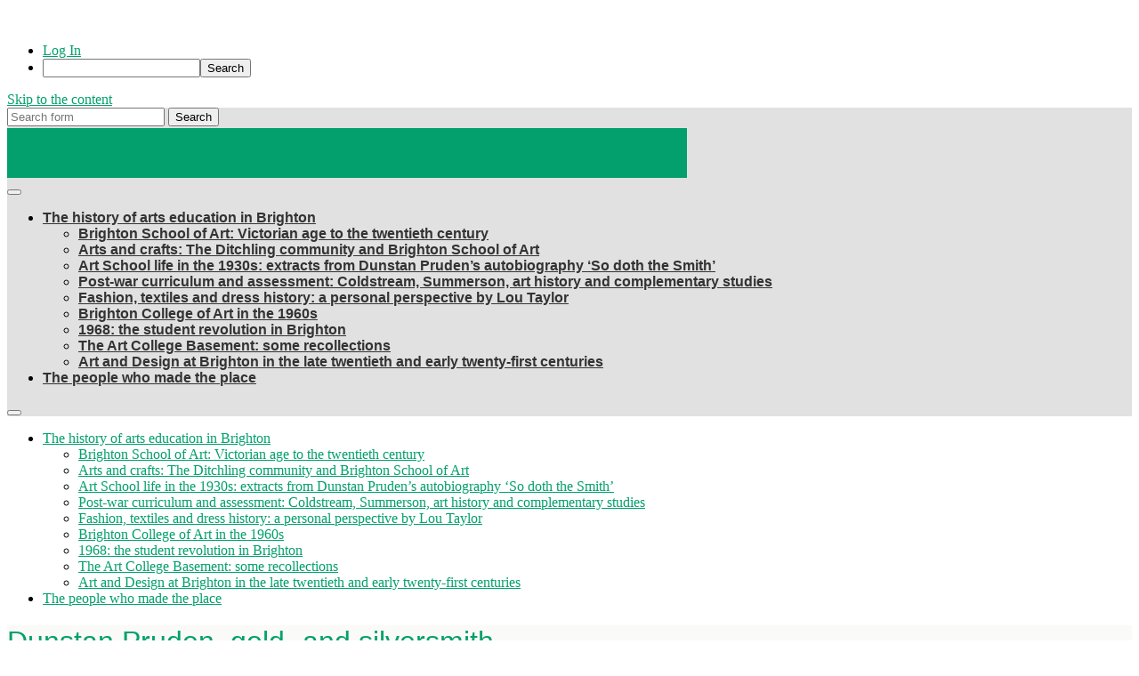

--- FILE ---
content_type: text/html; charset=UTF-8
request_url: https://blogs.brighton.ac.uk/artsbrighton/the-history-of-arts-education-in-brighton/dunstan-pruden-gold-and-silversmith/
body_size: 15746
content:
<!DOCTYPE html>

<html lang="en-GB">

	<head>
		
		<meta charset="UTF-8">
		<meta name="viewport" content="width=device-width, initial-scale=1.0, maximum-scale=1.0, user-scalable=no" >
						 
		<title>Dunstan Pruden, gold- and silversmith | The history of arts education in Brighton</title>
<meta name='robots' content='max-image-preview:large' />
<link rel="alternate" type="application/rss+xml" title="The history of arts education in Brighton &raquo; Feed" href="https://blogs.brighton.ac.uk/artsbrighton/feed/" />
<link rel="alternate" type="application/rss+xml" title="The history of arts education in Brighton &raquo; Comments Feed" href="https://blogs.brighton.ac.uk/artsbrighton/comments/feed/" />
<link rel="alternate" title="oEmbed (JSON)" type="application/json+oembed" href="https://blogs.brighton.ac.uk/artsbrighton/wp-json/oembed/1.0/embed?url=https%3A%2F%2Fblogs.brighton.ac.uk%2Fartsbrighton%2Fthe-history-of-arts-education-in-brighton%2Fdunstan-pruden-gold-and-silversmith%2F" />
<link rel="alternate" title="oEmbed (XML)" type="text/xml+oembed" href="https://blogs.brighton.ac.uk/artsbrighton/wp-json/oembed/1.0/embed?url=https%3A%2F%2Fblogs.brighton.ac.uk%2Fartsbrighton%2Fthe-history-of-arts-education-in-brighton%2Fdunstan-pruden-gold-and-silversmith%2F&#038;format=xml" />
<style id='wp-img-auto-sizes-contain-inline-css' type='text/css'>
img:is([sizes=auto i],[sizes^="auto," i]){contain-intrinsic-size:3000px 1500px}
/*# sourceURL=wp-img-auto-sizes-contain-inline-css */
</style>
<link rel='stylesheet' id='dashicons-css' href='https://blogs.brighton.ac.uk/artsbrighton/wp-includes/css/dashicons.min.css?ver=6.9' type='text/css' media='all' />
<link rel='stylesheet' id='admin-bar-css' href='https://blogs.brighton.ac.uk/artsbrighton/wp-includes/css/admin-bar.min.css?ver=6.9' type='text/css' media='all' />
<style id='admin-bar-inline-css' type='text/css'>

		@media screen { html { margin-top: 32px !important; } }
		@media screen and ( max-width: 782px ) { html { margin-top: 46px !important; } }
	
@media print { #wpadminbar { display:none; } }
/*# sourceURL=admin-bar-inline-css */
</style>
<style id='wp-emoji-styles-inline-css' type='text/css'>

	img.wp-smiley, img.emoji {
		display: inline !important;
		border: none !important;
		box-shadow: none !important;
		height: 1em !important;
		width: 1em !important;
		margin: 0 0.07em !important;
		vertical-align: -0.1em !important;
		background: none !important;
		padding: 0 !important;
	}
/*# sourceURL=wp-emoji-styles-inline-css */
</style>
<style id='wp-block-library-inline-css' type='text/css'>
:root{--wp-block-synced-color:#7a00df;--wp-block-synced-color--rgb:122,0,223;--wp-bound-block-color:var(--wp-block-synced-color);--wp-editor-canvas-background:#ddd;--wp-admin-theme-color:#007cba;--wp-admin-theme-color--rgb:0,124,186;--wp-admin-theme-color-darker-10:#006ba1;--wp-admin-theme-color-darker-10--rgb:0,107,160.5;--wp-admin-theme-color-darker-20:#005a87;--wp-admin-theme-color-darker-20--rgb:0,90,135;--wp-admin-border-width-focus:2px}@media (min-resolution:192dpi){:root{--wp-admin-border-width-focus:1.5px}}.wp-element-button{cursor:pointer}:root .has-very-light-gray-background-color{background-color:#eee}:root .has-very-dark-gray-background-color{background-color:#313131}:root .has-very-light-gray-color{color:#eee}:root .has-very-dark-gray-color{color:#313131}:root .has-vivid-green-cyan-to-vivid-cyan-blue-gradient-background{background:linear-gradient(135deg,#00d084,#0693e3)}:root .has-purple-crush-gradient-background{background:linear-gradient(135deg,#34e2e4,#4721fb 50%,#ab1dfe)}:root .has-hazy-dawn-gradient-background{background:linear-gradient(135deg,#faaca8,#dad0ec)}:root .has-subdued-olive-gradient-background{background:linear-gradient(135deg,#fafae1,#67a671)}:root .has-atomic-cream-gradient-background{background:linear-gradient(135deg,#fdd79a,#004a59)}:root .has-nightshade-gradient-background{background:linear-gradient(135deg,#330968,#31cdcf)}:root .has-midnight-gradient-background{background:linear-gradient(135deg,#020381,#2874fc)}:root{--wp--preset--font-size--normal:16px;--wp--preset--font-size--huge:42px}.has-regular-font-size{font-size:1em}.has-larger-font-size{font-size:2.625em}.has-normal-font-size{font-size:var(--wp--preset--font-size--normal)}.has-huge-font-size{font-size:var(--wp--preset--font-size--huge)}.has-text-align-center{text-align:center}.has-text-align-left{text-align:left}.has-text-align-right{text-align:right}.has-fit-text{white-space:nowrap!important}#end-resizable-editor-section{display:none}.aligncenter{clear:both}.items-justified-left{justify-content:flex-start}.items-justified-center{justify-content:center}.items-justified-right{justify-content:flex-end}.items-justified-space-between{justify-content:space-between}.screen-reader-text{border:0;clip-path:inset(50%);height:1px;margin:-1px;overflow:hidden;padding:0;position:absolute;width:1px;word-wrap:normal!important}.screen-reader-text:focus{background-color:#ddd;clip-path:none;color:#444;display:block;font-size:1em;height:auto;left:5px;line-height:normal;padding:15px 23px 14px;text-decoration:none;top:5px;width:auto;z-index:100000}html :where(.has-border-color){border-style:solid}html :where([style*=border-top-color]){border-top-style:solid}html :where([style*=border-right-color]){border-right-style:solid}html :where([style*=border-bottom-color]){border-bottom-style:solid}html :where([style*=border-left-color]){border-left-style:solid}html :where([style*=border-width]){border-style:solid}html :where([style*=border-top-width]){border-top-style:solid}html :where([style*=border-right-width]){border-right-style:solid}html :where([style*=border-bottom-width]){border-bottom-style:solid}html :where([style*=border-left-width]){border-left-style:solid}html :where(img[class*=wp-image-]){height:auto;max-width:100%}:where(figure){margin:0 0 1em}html :where(.is-position-sticky){--wp-admin--admin-bar--position-offset:var(--wp-admin--admin-bar--height,0px)}@media screen and (max-width:600px){html :where(.is-position-sticky){--wp-admin--admin-bar--position-offset:0px}}

/*# sourceURL=wp-block-library-inline-css */
</style><style id='global-styles-inline-css' type='text/css'>
:root{--wp--preset--aspect-ratio--square: 1;--wp--preset--aspect-ratio--4-3: 4/3;--wp--preset--aspect-ratio--3-4: 3/4;--wp--preset--aspect-ratio--3-2: 3/2;--wp--preset--aspect-ratio--2-3: 2/3;--wp--preset--aspect-ratio--16-9: 16/9;--wp--preset--aspect-ratio--9-16: 9/16;--wp--preset--color--black: #222;--wp--preset--color--cyan-bluish-gray: #abb8c3;--wp--preset--color--white: #fff;--wp--preset--color--pale-pink: #f78da7;--wp--preset--color--vivid-red: #cf2e2e;--wp--preset--color--luminous-vivid-orange: #ff6900;--wp--preset--color--luminous-vivid-amber: #fcb900;--wp--preset--color--light-green-cyan: #7bdcb5;--wp--preset--color--vivid-green-cyan: #00d084;--wp--preset--color--pale-cyan-blue: #8ed1fc;--wp--preset--color--vivid-cyan-blue: #0693e3;--wp--preset--color--vivid-purple: #9b51e0;--wp--preset--color--accent: #13C4A5;--wp--preset--color--dark-gray: #444;--wp--preset--color--medium-gray: #666;--wp--preset--color--light-gray: #888;--wp--preset--gradient--vivid-cyan-blue-to-vivid-purple: linear-gradient(135deg,rgb(6,147,227) 0%,rgb(155,81,224) 100%);--wp--preset--gradient--light-green-cyan-to-vivid-green-cyan: linear-gradient(135deg,rgb(122,220,180) 0%,rgb(0,208,130) 100%);--wp--preset--gradient--luminous-vivid-amber-to-luminous-vivid-orange: linear-gradient(135deg,rgb(252,185,0) 0%,rgb(255,105,0) 100%);--wp--preset--gradient--luminous-vivid-orange-to-vivid-red: linear-gradient(135deg,rgb(255,105,0) 0%,rgb(207,46,46) 100%);--wp--preset--gradient--very-light-gray-to-cyan-bluish-gray: linear-gradient(135deg,rgb(238,238,238) 0%,rgb(169,184,195) 100%);--wp--preset--gradient--cool-to-warm-spectrum: linear-gradient(135deg,rgb(74,234,220) 0%,rgb(151,120,209) 20%,rgb(207,42,186) 40%,rgb(238,44,130) 60%,rgb(251,105,98) 80%,rgb(254,248,76) 100%);--wp--preset--gradient--blush-light-purple: linear-gradient(135deg,rgb(255,206,236) 0%,rgb(152,150,240) 100%);--wp--preset--gradient--blush-bordeaux: linear-gradient(135deg,rgb(254,205,165) 0%,rgb(254,45,45) 50%,rgb(107,0,62) 100%);--wp--preset--gradient--luminous-dusk: linear-gradient(135deg,rgb(255,203,112) 0%,rgb(199,81,192) 50%,rgb(65,88,208) 100%);--wp--preset--gradient--pale-ocean: linear-gradient(135deg,rgb(255,245,203) 0%,rgb(182,227,212) 50%,rgb(51,167,181) 100%);--wp--preset--gradient--electric-grass: linear-gradient(135deg,rgb(202,248,128) 0%,rgb(113,206,126) 100%);--wp--preset--gradient--midnight: linear-gradient(135deg,rgb(2,3,129) 0%,rgb(40,116,252) 100%);--wp--preset--font-size--small: 16px;--wp--preset--font-size--medium: 20px;--wp--preset--font-size--large: 24px;--wp--preset--font-size--x-large: 42px;--wp--preset--font-size--regular: 18px;--wp--preset--font-size--larger: 32px;--wp--preset--spacing--20: 0.44rem;--wp--preset--spacing--30: 0.67rem;--wp--preset--spacing--40: 1rem;--wp--preset--spacing--50: 1.5rem;--wp--preset--spacing--60: 2.25rem;--wp--preset--spacing--70: 3.38rem;--wp--preset--spacing--80: 5.06rem;--wp--preset--shadow--natural: 6px 6px 9px rgba(0, 0, 0, 0.2);--wp--preset--shadow--deep: 12px 12px 50px rgba(0, 0, 0, 0.4);--wp--preset--shadow--sharp: 6px 6px 0px rgba(0, 0, 0, 0.2);--wp--preset--shadow--outlined: 6px 6px 0px -3px rgb(255, 255, 255), 6px 6px rgb(0, 0, 0);--wp--preset--shadow--crisp: 6px 6px 0px rgb(0, 0, 0);}:where(.is-layout-flex){gap: 0.5em;}:where(.is-layout-grid){gap: 0.5em;}body .is-layout-flex{display: flex;}.is-layout-flex{flex-wrap: wrap;align-items: center;}.is-layout-flex > :is(*, div){margin: 0;}body .is-layout-grid{display: grid;}.is-layout-grid > :is(*, div){margin: 0;}:where(.wp-block-columns.is-layout-flex){gap: 2em;}:where(.wp-block-columns.is-layout-grid){gap: 2em;}:where(.wp-block-post-template.is-layout-flex){gap: 1.25em;}:where(.wp-block-post-template.is-layout-grid){gap: 1.25em;}.has-black-color{color: var(--wp--preset--color--black) !important;}.has-cyan-bluish-gray-color{color: var(--wp--preset--color--cyan-bluish-gray) !important;}.has-white-color{color: var(--wp--preset--color--white) !important;}.has-pale-pink-color{color: var(--wp--preset--color--pale-pink) !important;}.has-vivid-red-color{color: var(--wp--preset--color--vivid-red) !important;}.has-luminous-vivid-orange-color{color: var(--wp--preset--color--luminous-vivid-orange) !important;}.has-luminous-vivid-amber-color{color: var(--wp--preset--color--luminous-vivid-amber) !important;}.has-light-green-cyan-color{color: var(--wp--preset--color--light-green-cyan) !important;}.has-vivid-green-cyan-color{color: var(--wp--preset--color--vivid-green-cyan) !important;}.has-pale-cyan-blue-color{color: var(--wp--preset--color--pale-cyan-blue) !important;}.has-vivid-cyan-blue-color{color: var(--wp--preset--color--vivid-cyan-blue) !important;}.has-vivid-purple-color{color: var(--wp--preset--color--vivid-purple) !important;}.has-black-background-color{background-color: var(--wp--preset--color--black) !important;}.has-cyan-bluish-gray-background-color{background-color: var(--wp--preset--color--cyan-bluish-gray) !important;}.has-white-background-color{background-color: var(--wp--preset--color--white) !important;}.has-pale-pink-background-color{background-color: var(--wp--preset--color--pale-pink) !important;}.has-vivid-red-background-color{background-color: var(--wp--preset--color--vivid-red) !important;}.has-luminous-vivid-orange-background-color{background-color: var(--wp--preset--color--luminous-vivid-orange) !important;}.has-luminous-vivid-amber-background-color{background-color: var(--wp--preset--color--luminous-vivid-amber) !important;}.has-light-green-cyan-background-color{background-color: var(--wp--preset--color--light-green-cyan) !important;}.has-vivid-green-cyan-background-color{background-color: var(--wp--preset--color--vivid-green-cyan) !important;}.has-pale-cyan-blue-background-color{background-color: var(--wp--preset--color--pale-cyan-blue) !important;}.has-vivid-cyan-blue-background-color{background-color: var(--wp--preset--color--vivid-cyan-blue) !important;}.has-vivid-purple-background-color{background-color: var(--wp--preset--color--vivid-purple) !important;}.has-black-border-color{border-color: var(--wp--preset--color--black) !important;}.has-cyan-bluish-gray-border-color{border-color: var(--wp--preset--color--cyan-bluish-gray) !important;}.has-white-border-color{border-color: var(--wp--preset--color--white) !important;}.has-pale-pink-border-color{border-color: var(--wp--preset--color--pale-pink) !important;}.has-vivid-red-border-color{border-color: var(--wp--preset--color--vivid-red) !important;}.has-luminous-vivid-orange-border-color{border-color: var(--wp--preset--color--luminous-vivid-orange) !important;}.has-luminous-vivid-amber-border-color{border-color: var(--wp--preset--color--luminous-vivid-amber) !important;}.has-light-green-cyan-border-color{border-color: var(--wp--preset--color--light-green-cyan) !important;}.has-vivid-green-cyan-border-color{border-color: var(--wp--preset--color--vivid-green-cyan) !important;}.has-pale-cyan-blue-border-color{border-color: var(--wp--preset--color--pale-cyan-blue) !important;}.has-vivid-cyan-blue-border-color{border-color: var(--wp--preset--color--vivid-cyan-blue) !important;}.has-vivid-purple-border-color{border-color: var(--wp--preset--color--vivid-purple) !important;}.has-vivid-cyan-blue-to-vivid-purple-gradient-background{background: var(--wp--preset--gradient--vivid-cyan-blue-to-vivid-purple) !important;}.has-light-green-cyan-to-vivid-green-cyan-gradient-background{background: var(--wp--preset--gradient--light-green-cyan-to-vivid-green-cyan) !important;}.has-luminous-vivid-amber-to-luminous-vivid-orange-gradient-background{background: var(--wp--preset--gradient--luminous-vivid-amber-to-luminous-vivid-orange) !important;}.has-luminous-vivid-orange-to-vivid-red-gradient-background{background: var(--wp--preset--gradient--luminous-vivid-orange-to-vivid-red) !important;}.has-very-light-gray-to-cyan-bluish-gray-gradient-background{background: var(--wp--preset--gradient--very-light-gray-to-cyan-bluish-gray) !important;}.has-cool-to-warm-spectrum-gradient-background{background: var(--wp--preset--gradient--cool-to-warm-spectrum) !important;}.has-blush-light-purple-gradient-background{background: var(--wp--preset--gradient--blush-light-purple) !important;}.has-blush-bordeaux-gradient-background{background: var(--wp--preset--gradient--blush-bordeaux) !important;}.has-luminous-dusk-gradient-background{background: var(--wp--preset--gradient--luminous-dusk) !important;}.has-pale-ocean-gradient-background{background: var(--wp--preset--gradient--pale-ocean) !important;}.has-electric-grass-gradient-background{background: var(--wp--preset--gradient--electric-grass) !important;}.has-midnight-gradient-background{background: var(--wp--preset--gradient--midnight) !important;}.has-small-font-size{font-size: var(--wp--preset--font-size--small) !important;}.has-medium-font-size{font-size: var(--wp--preset--font-size--medium) !important;}.has-large-font-size{font-size: var(--wp--preset--font-size--large) !important;}.has-x-large-font-size{font-size: var(--wp--preset--font-size--x-large) !important;}
/*# sourceURL=global-styles-inline-css */
</style>

<style id='classic-theme-styles-inline-css' type='text/css'>
/*! This file is auto-generated */
.wp-block-button__link{color:#fff;background-color:#32373c;border-radius:9999px;box-shadow:none;text-decoration:none;padding:calc(.667em + 2px) calc(1.333em + 2px);font-size:1.125em}.wp-block-file__button{background:#32373c;color:#fff;text-decoration:none}
/*# sourceURL=/wp-includes/css/classic-themes.min.css */
</style>
<link rel='stylesheet' id='wpa-style-css' href='https://blogs.brighton.ac.uk/artsbrighton/wp-content/plugins/wp-accessibility/css/wpa-style.css?ver=2.2.5' type='text/css' media='all' />
<style id='wpa-style-inline-css' type='text/css'>
:root { --admin-bar-top : 37px; }
/*# sourceURL=wpa-style-inline-css */
</style>
<link rel='stylesheet' id='wmd-sort-lists-public-css' href='https://blogs.brighton.ac.uk/artsbrighton/wp-content/plugins/wpmu-dev-sort-lists/wpmu-dev-sort-lists-files/css/public.css?ver=3' type='text/css' media='all' />
<link rel='stylesheet' id='tablepress-responsive-tables-css' href='https://blogs.brighton.ac.uk/artsbrighton/wp-content/plugins/tablepress/eb-mods/tablepress-responsive-tables/css/responsive.dataTables.min.css?ver=1.5' type='text/css' media='all' />
<link rel='stylesheet' id='tablepress-default-css' href='https://blogs.brighton.ac.uk/artsbrighton/wp-content/plugins/tablepress/css/build/default.css?ver=3.2.5' type='text/css' media='all' />
<link rel='stylesheet' id='wp-featherlight-css' href='https://blogs.brighton.ac.uk/artsbrighton/wp-content/plugins/wp-featherlight/css/wp-featherlight.min.css?ver=1.3.4' type='text/css' media='all' />
<link rel='stylesheet' id='baskerville_googleFonts-css' href='https://blogs.brighton.ac.uk/artsbrighton/wp-content/themes/baskerville/assets/css/fonts.css?ver=6.9' type='text/css' media='all' />
<link rel='stylesheet' id='baskerville_style-css' href='https://blogs.brighton.ac.uk/artsbrighton/wp-content/themes/baskerville/style.css?ver=2.3.1' type='text/css' media='all' />
<!--[if !IE]><!-->
<link rel='stylesheet' id='tablepress-responsive-tables-flip-css' href='https://blogs.brighton.ac.uk/artsbrighton/wp-content/plugins/tablepress/eb-mods/tablepress-responsive-tables/css/tablepress-responsive-flip.min.css?ver=1.5' type='text/css' media='all' />
<!--<![endif]-->
<script type="text/javascript" id="jquery-core-js-extra">
/* <![CDATA[ */
var msreader_featured_posts = {"saving":"Saving...","post_featured":"This post is featured","feature":"Feature","unfeature":"Unfeature"};
//# sourceURL=jquery-core-js-extra
/* ]]> */
</script>
<script type="text/javascript" src="https://blogs.brighton.ac.uk/artsbrighton/wp-includes/js/jquery/jquery.min.js?ver=3.7.1" id="jquery-core-js"></script>
<script type="text/javascript" src="https://blogs.brighton.ac.uk/artsbrighton/wp-includes/js/jquery/jquery-migrate.min.js?ver=3.4.1" id="jquery-migrate-js"></script>
<script type="text/javascript" id="jquery-js-after">
/* <![CDATA[ */
var ajaxurl = 'https://blogs.brighton.ac.uk/artsbrighton/wp-admin/admin-ajax.php';
//# sourceURL=jquery-js-after
/* ]]> */
</script>
<script type="text/javascript" src="https://blogs.brighton.ac.uk/artsbrighton/wp-content/plugins/wpmu-dev-sort-lists/wpmu-dev-sort-lists-files/js/public.js?ver=11" id="wmd-sort-lists-public-js"></script>
<script type="text/javascript" src="https://blogs.brighton.ac.uk/artsbrighton/wp-includes/js/imagesloaded.min.js?ver=5.0.0" id="imagesloaded-js"></script>
<script type="text/javascript" src="https://blogs.brighton.ac.uk/artsbrighton/wp-includes/js/masonry.min.js?ver=4.2.2" id="masonry-js"></script>
<script type="text/javascript" src="https://blogs.brighton.ac.uk/artsbrighton/wp-content/themes/baskerville/assets/js/jquery.flexslider-min.js?ver=2.7.2" id="baskerville_flexslider-js"></script>
<script type="text/javascript" src="https://blogs.brighton.ac.uk/artsbrighton/wp-content/themes/baskerville/assets/js/global.js?ver=2.3.1" id="baskerville_global-js"></script>
<script type="text/javascript" id="beehive-gtm-network-frontend-header-js-after">
/* <![CDATA[ */
var dataLayer = [];
(function(w,d,s,l,i){w[l]=w[l]||[];w[l].push({'gtm.start':
			new Date().getTime(),event:'gtm.js'});var f=d.getElementsByTagName(s)[0],
			j=d.createElement(s),dl=l!='dataLayer'?'&l='+l:'';j.async=true;j.src=
			'https://www.googletagmanager.com/gtm.js?id='+i+dl;f.parentNode.insertBefore(j,f);
			})(window,document,'script','dataLayer','GTM-TH6LNWM');
//# sourceURL=beehive-gtm-network-frontend-header-js-after
/* ]]> */
</script>
<link rel="https://api.w.org/" href="https://blogs.brighton.ac.uk/artsbrighton/wp-json/" /><link rel="alternate" title="JSON" type="application/json" href="https://blogs.brighton.ac.uk/artsbrighton/wp-json/wp/v2/pages/345" /><link rel="EditURI" type="application/rsd+xml" title="RSD" href="https://blogs.brighton.ac.uk/artsbrighton/xmlrpc.php?rsd" />
<meta name="generator" content="University of Brighton Sites 6.9 - http://blogs.brighton.ac.uk/" />
<link rel='shortlink' href='https://blogs.brighton.ac.uk/artsbrighton/?p=345' />
	<style>
		@media screen and (max-width: 782px) {
			#wpadminbar li#wp-admin-bar-log-in,
			#wpadminbar li#wp-admin-bar-register {
				display: block;
			}

			#wpadminbar li#wp-admin-bar-log-in a,
			#wpadminbar li#wp-admin-bar-register a {
				padding: 0 8px;
			}
		}
	</style>
	<link rel='canonical' href='https://blogs.brighton.ac.uk/artsbrighton/the-history-of-arts-education-in-brighton/dunstan-pruden-gold-and-silversmith/' />
	<meta name="description" content="Dunstan (Alfred Charles) Pruden was brought up in Hammersmith, London. He chose to go to the Central School of Arts &amp;amp; Crafts rather than the Roy..." />

        <script type="text/javascript">
            var jQueryMigrateHelperHasSentDowngrade = false;

			window.onerror = function( msg, url, line, col, error ) {
				// Break out early, do not processing if a downgrade reqeust was already sent.
				if ( jQueryMigrateHelperHasSentDowngrade ) {
					return true;
                }

				var xhr = new XMLHttpRequest();
				var nonce = '096d840fa9';
				var jQueryFunctions = [
					'andSelf',
					'browser',
					'live',
					'boxModel',
					'support.boxModel',
					'size',
					'swap',
					'clean',
					'sub',
                ];
				var match_pattern = /\)\.(.+?) is not a function/;
                var erroredFunction = msg.match( match_pattern );

                // If there was no matching functions, do not try to downgrade.
                if ( null === erroredFunction || typeof erroredFunction !== 'object' || typeof erroredFunction[1] === "undefined" || -1 === jQueryFunctions.indexOf( erroredFunction[1] ) ) {
                    return true;
                }

                // Set that we've now attempted a downgrade request.
                jQueryMigrateHelperHasSentDowngrade = true;

				xhr.open( 'POST', 'https://blogs.brighton.ac.uk/artsbrighton/wp-admin/admin-ajax.php' );
				xhr.setRequestHeader( 'Content-Type', 'application/x-www-form-urlencoded' );
				xhr.onload = function () {
					var response,
                        reload = false;

					if ( 200 === xhr.status ) {
                        try {
                        	response = JSON.parse( xhr.response );

                        	reload = response.data.reload;
                        } catch ( e ) {
                        	reload = false;
                        }
                    }

					// Automatically reload the page if a deprecation caused an automatic downgrade, ensure visitors get the best possible experience.
					if ( reload ) {
						location.reload();
                    }
				};

				xhr.send( encodeURI( 'action=jquery-migrate-downgrade-version&_wpnonce=' + nonce ) );

				// Suppress error alerts in older browsers
				return true;
			}
        </script>

		<style type="text/css">
/* <![CDATA[ */
img.latex { vertical-align: middle; border: none; }
/* ]]> */
</style>
		<style type="text/css" id="wp-custom-css">
			* ----- Using Baskerville for the triple level menu ----- */


body {
    background-color:#fff;
    font-family: Avenir, Helvetica, Sans-serif;
}

.wrapper {
    background-color:#fafaf8;
}

/* ----- Font adjustments ----- */

body a {
    color:#03a06d
}
		
body a:hover {
color: #c92ead;
	font-weight:400;
}

.post-content h1, .post-content h2, .post-content h3, .post-content h4, .post-content h5, .post-content h6, .widget-title {
color:#000;
font-family: Avenir, Helvetica, Sans-serif; 
font-weight: 300;
}

.post-content h2 { font-size:2em ; font-weight:350} .post-content h3 { font-size:1.75em } .post-content h4 { font-size:1.5em } .post-content h5 { font-size:1.3em }

.single .post-content {
    padding-top: 5%
}

/* ----- Page header in green ----- */
.post-header .post-title {
 font-family: Avenir, Helvetica, Sans-serif; 
 color:#03a06d;
 font-weight: 300;
}

/* ----- Remove decorative line  ----- */
.post-header {
 border-bottom: 0px;
}

.post .post-header:after, .page .post-header:after {
    border-top-width:0;
}

.post .post-header:before, .page .post-header:before {
   border-top-width:0;
}


/* ----- Feature image centre on index and page ----- */


.featured-media img {
margin: 0 auto;
}


/* ----- Blog banner titling----- */


.blog-title {
     background-color: #03a06d;
     border:6px solid  #03a06d;
     font-family: Avenir, Helvetica, Sans-serif;
     font-size:2.5em;
     text-transform:none;
     text-align:left;
     padding-left:2%;
     padding-right:2%;
     text-shadow:none;
     display:inline;
     clear:both;
     padding-right:2%;
     line-height:1.5em;
}

.header-inner h3 {
color: #fff;
background-color: #03a06d;
border:4px solid  #03a06d;
font-size: 1.3em;
text-transform: none;
padding-left:3%;
text-align:left;
text-shadow: none;
max-width: fit-content; 
padding-right:8%;
}




/* ----- menu adaptation  ----- */

.bg-dark {background-color: #e1e1e1;}

.main-menu {font-family: Avenir, Helvetica, Ariel, Sans-serif; font-weight:700}

.main-menu li:before {
    content: "";
}

.main-menu li a {
text-transform: none;
color: #333;
}

.main-menu li:hover > a {
    color: #03a06d;
    font-weight:700;
}

.main-menu ul li {
    background: #e1e1e1}

.main-menu ul ul li { background: #e1e1e1; }
.main-menu ul ul ul li { background: #e1e1e1; }
.main-menu ul ul ul ul li { background: #e1e1e1; }

.main-menu ul a {
    color: #333}

.current-menu-item li {
    color: #03a06d;
}

.main-menu ul a:hover {
    color: #03a06d;
}

.main-menu ul a:active {
    color: #03a06d;
}

/* ----- blockquote follows UoB standard  ----- */

.post-content blockquote {
background-image: url('https://www.brighton.ac.uk/_design/img/icon-quote-pink-studying.png');
color: #c92ead;background-repeat:no-repeat;
}
.post-content blockquote p {
	margin-top:4em
}


/* ----- hide material below posts  ----- */

.comment-respond {
}

.post-author-content {
    visibility: hidden
}


.links {
    float:left;
    clear:all;
}

.link {
 margin:0 30 0 0   ;
 float:left;
 clear: none;
}




.newline {
    clear:all;
    float:left
}

.links alignleft {
 margin:0 30 20 0   
}


div.printfriendly {
    clear: left;
margin-top: 30px;
}

/* ----- media queries ----- */


@media (max-width:868px) {
.header-inner h1 {
       border:none;
   }
}


@media (max-width:768px) {    
 .header-inner h1 {
       padding-left:0%;
   }
}

@media (max-width:640px) {    
   
   .video-size {
    height: 300px;
    width: 90%;
}

iframe {
    height: 300px;
    width: 90%;
}
}


		</style>
			
	<link rel='stylesheet' id='admin-message-css' href='https://blogs.brighton.ac.uk/artsbrighton/wp-content/plugins/admin-message/css/admin-message.css?ver=11' type='text/css' media='all' />
</head>
	
	<body class="wp-singular page-template-default page page-id-345 page-child parent-pageid-29 admin-bar no-customize-support wp-theme-baskerville wp-featherlight-captions has-featured-image single single-post">

				<noscript>
			<iframe src="https://www.googletagmanager.com/ns.html?id=GTM-TH6LNWM" height="0" width="0" style="display:none;visibility:hidden"></iframe>
		</noscript>
				<div id="wpadminbar" class="nojq nojs">
						<div class="quicklinks" id="wp-toolbar" role="navigation" aria-label="Toolbar">
				<ul role='menu' id='wp-admin-bar-top-secondary' class="ab-top-secondary ab-top-menu"><li role='group' id='wp-admin-bar-log-in'><a class='ab-item' role="menuitem" href='https://blogs.brighton.ac.uk/artsbrighton/wp-login.php'>Log In</a></li><li role='group' id='wp-admin-bar-search' class="admin-bar-search"><div class="ab-item ab-empty-item" tabindex="-1" role="menuitem"><form action="https://blogs.brighton.ac.uk/artsbrighton/" method="get" id="adminbarsearch"><input class="adminbar-input" name="s" id="adminbar-search" type="text" value="" maxlength="150" /><label for="adminbar-search" class="screen-reader-text">Search</label><input type="submit" class="adminbar-button" value="Search" /></form></div></li></ul>			</div>
		</div>

		
		<a class="skip-link button" href="#site-content">Skip to the content</a>
	
		<div class="header section small-padding bg-dark bg-image" style="background-image: url( https://blogs.brighton.ac.uk/artsbrighton/files/2023/05/cropped-University_of_Brighton_Faculty_of_Art_and_Design_Grand_Parade_Brighton_March_2013.jpg );">
		
			<div class="cover"></div>
			
			<div class="header-search-block bg-graphite hidden">
				<form role="search"  method="get" class="searchform" action="https://blogs.brighton.ac.uk/artsbrighton/">
	<label for="search-form-6972f9b4b3a05">
		<span class="screen-reader-text">Search for:</span>
		<input type="search" id="search-form-6972f9b4b3a05" class="search-field" placeholder="Search form" value="" name="s" />
	</label>
	<input type="submit" class="searchsubmit" value="Search" />
</form>
			</div><!-- .header-search-block -->
					
			<div class="header-inner section-inner">
			
				
					<div class="blog-title">
						<a href="https://blogs.brighton.ac.uk/artsbrighton" rel="home">The history of arts education in Brighton</a>
					</div>
				
									
											
			</div><!-- .header-inner -->
						
		</div><!-- .header -->
		
		<div class="navigation section no-padding bg-dark">
		
			<div class="navigation-inner section-inner">
			
				<button class="nav-toggle toggle fleft hidden">
					
					<div class="bar"></div>
					<div class="bar"></div>
					<div class="bar"></div>
					
				</button>
						
				<ul class="main-menu">
				
					<li id="menu-item-83" class="menu-item menu-item-type-taxonomy menu-item-object-category menu-item-has-children has-children menu-item-83"><a href="https://blogs.brighton.ac.uk/artsbrighton/category/the-history-of-arts-education-in-brighton/">The history of arts education in Brighton</a>
<ul class="sub-menu">
	<li id="menu-item-92" class="menu-item menu-item-type-post_type menu-item-object-post menu-item-92"><a href="https://blogs.brighton.ac.uk/artsbrighton/2009/07/11/brighton-school-of-art-victorian-age-to-the-twentieth-century/">Brighton School of Art: Victorian age to the twentieth century</a></li>
	<li id="menu-item-91" class="menu-item menu-item-type-post_type menu-item-object-post menu-item-91"><a href="https://blogs.brighton.ac.uk/artsbrighton/2009/07/10/arts-and-crafts-the-ditchling-community-and-brighton-school-of-art/">Arts and crafts: The Ditchling community and Brighton School of Art</a></li>
	<li id="menu-item-90" class="menu-item menu-item-type-post_type menu-item-object-post menu-item-90"><a href="https://blogs.brighton.ac.uk/artsbrighton/2009/07/09/art-school-life-in-the-1930s-extracts-from-dunstan-prudens-autobiography-so-doth-the-smith/">Art School life in the 1930s: extracts from Dunstan Pruden’s autobiography ‘So doth the Smith’</a></li>
	<li id="menu-item-87" class="menu-item menu-item-type-post_type menu-item-object-post menu-item-87"><a href="https://blogs.brighton.ac.uk/artsbrighton/2009/07/07/post-war-curriculum-and-assessment-coldstream-summerson-art-history-and-complementary-studies/">Post-war curriculum and assessment: Coldstream, Summerson, art history and complementary studies</a></li>
	<li id="menu-item-85" class="menu-item menu-item-type-post_type menu-item-object-post menu-item-85"><a href="https://blogs.brighton.ac.uk/artsbrighton/2009/07/05/fashion-textiles-and-dress-history-a-personal-perspective-by-lou-taylor/">Fashion, textiles and dress history: a personal perspective by Lou Taylor</a></li>
	<li id="menu-item-89" class="menu-item menu-item-type-post_type menu-item-object-post menu-item-89"><a href="https://blogs.brighton.ac.uk/artsbrighton/2009/07/03/brighton-college-of-art-in-the-1960s/">Brighton College of Art in the 1960s</a></li>
	<li id="menu-item-86" class="menu-item menu-item-type-post_type menu-item-object-post menu-item-86"><a href="https://blogs.brighton.ac.uk/artsbrighton/2009/07/02/1968-the-student-revolution-in-brighton/">1968: the student revolution in Brighton</a></li>
	<li id="menu-item-88" class="menu-item menu-item-type-post_type menu-item-object-post menu-item-88"><a href="https://blogs.brighton.ac.uk/artsbrighton/2009/07/02/the-art-college-basement-some-recollections/">The Art College Basement: some recollections</a></li>
	<li id="menu-item-84" class="menu-item menu-item-type-post_type menu-item-object-post menu-item-84"><a href="https://blogs.brighton.ac.uk/artsbrighton/2009/07/01/art-and-design-at-brighton-in-the-late-twentieth-and-early-twenty-first-centuries/">Art and Design at Brighton in the late twentieth and early twenty-first centuries</a></li>
</ul>
</li>
<li id="menu-item-475" class="menu-item menu-item-type-post_type menu-item-object-page current-page-ancestor menu-item-475"><a href="https://blogs.brighton.ac.uk/artsbrighton/the-history-of-arts-education-in-brighton/">The people who made the place</a></li>
											
				</ul><!-- .main-menu -->
				 
				<button class="search-toggle toggle fright">
					<span class="screen-reader-text">Toggle search field</span>
				</button>
				 
				<div class="clear"></div>
				 
			</div><!-- .navigation-inner -->
			
		</div><!-- .navigation -->
		
		<div class="mobile-navigation section bg-graphite no-padding hidden">
					
			<ul class="mobile-menu">
			
				<li class="menu-item menu-item-type-taxonomy menu-item-object-category menu-item-has-children has-children menu-item-83"><a href="https://blogs.brighton.ac.uk/artsbrighton/category/the-history-of-arts-education-in-brighton/">The history of arts education in Brighton</a>
<ul class="sub-menu">
	<li class="menu-item menu-item-type-post_type menu-item-object-post menu-item-92"><a href="https://blogs.brighton.ac.uk/artsbrighton/2009/07/11/brighton-school-of-art-victorian-age-to-the-twentieth-century/">Brighton School of Art: Victorian age to the twentieth century</a></li>
	<li class="menu-item menu-item-type-post_type menu-item-object-post menu-item-91"><a href="https://blogs.brighton.ac.uk/artsbrighton/2009/07/10/arts-and-crafts-the-ditchling-community-and-brighton-school-of-art/">Arts and crafts: The Ditchling community and Brighton School of Art</a></li>
	<li class="menu-item menu-item-type-post_type menu-item-object-post menu-item-90"><a href="https://blogs.brighton.ac.uk/artsbrighton/2009/07/09/art-school-life-in-the-1930s-extracts-from-dunstan-prudens-autobiography-so-doth-the-smith/">Art School life in the 1930s: extracts from Dunstan Pruden’s autobiography ‘So doth the Smith’</a></li>
	<li class="menu-item menu-item-type-post_type menu-item-object-post menu-item-87"><a href="https://blogs.brighton.ac.uk/artsbrighton/2009/07/07/post-war-curriculum-and-assessment-coldstream-summerson-art-history-and-complementary-studies/">Post-war curriculum and assessment: Coldstream, Summerson, art history and complementary studies</a></li>
	<li class="menu-item menu-item-type-post_type menu-item-object-post menu-item-85"><a href="https://blogs.brighton.ac.uk/artsbrighton/2009/07/05/fashion-textiles-and-dress-history-a-personal-perspective-by-lou-taylor/">Fashion, textiles and dress history: a personal perspective by Lou Taylor</a></li>
	<li class="menu-item menu-item-type-post_type menu-item-object-post menu-item-89"><a href="https://blogs.brighton.ac.uk/artsbrighton/2009/07/03/brighton-college-of-art-in-the-1960s/">Brighton College of Art in the 1960s</a></li>
	<li class="menu-item menu-item-type-post_type menu-item-object-post menu-item-86"><a href="https://blogs.brighton.ac.uk/artsbrighton/2009/07/02/1968-the-student-revolution-in-brighton/">1968: the student revolution in Brighton</a></li>
	<li class="menu-item menu-item-type-post_type menu-item-object-post menu-item-88"><a href="https://blogs.brighton.ac.uk/artsbrighton/2009/07/02/the-art-college-basement-some-recollections/">The Art College Basement: some recollections</a></li>
	<li class="menu-item menu-item-type-post_type menu-item-object-post menu-item-84"><a href="https://blogs.brighton.ac.uk/artsbrighton/2009/07/01/art-and-design-at-brighton-in-the-late-twentieth-and-early-twenty-first-centuries/">Art and Design at Brighton in the late twentieth and early twenty-first centuries</a></li>
</ul>
</li>
<li class="menu-item menu-item-type-post_type menu-item-object-page current-page-ancestor menu-item-475"><a href="https://blogs.brighton.ac.uk/artsbrighton/the-history-of-arts-education-in-brighton/">The people who made the place</a></li>
										
			 </ul><!-- .main-menu -->
		
		</div><!-- .mobile-navigation -->
<div class="wrapper section medium-padding" id="site-content">
										
	<div class="section-inner">
	
		<div class="content fleft">
	
					
				<div class="post">
				
					<div class="post-header">
												
					    <h1 class="post-title">Dunstan Pruden, gold- and silversmith</h1>					    				    
				    </div><!-- .post-header -->
				
											
						<div class="featured-media">
						
							<a href="https://blogs.brighton.ac.uk/artsbrighton/the-history-of-arts-education-in-brighton/dunstan-pruden-gold-and-silversmith/" rel="bookmark">
							
								<img width="472" height="469" src="https://blogs.brighton.ac.uk/artsbrighton/files/2023/05/Dunstan-Pruden-1957.jpg" class="attachment-post-image size-post-image wp-post-image" alt="Greyscale photograph of a man, Dunstan Pruden, in silversmithing workshop with hammer and small anvil held in a vice." decoding="async" fetchpriority="high" srcset="https://blogs.brighton.ac.uk/artsbrighton/files/2023/05/Dunstan-Pruden-1957.jpg 472w, https://blogs.brighton.ac.uk/artsbrighton/files/2023/05/Dunstan-Pruden-1957-300x298.jpg 300w, https://blogs.brighton.ac.uk/artsbrighton/files/2023/05/Dunstan-Pruden-1957-150x150.jpg 150w" sizes="(max-width: 472px) 100vw, 472px" />												
									<div class="media-caption-container">
									
										<p class="media-caption">Dunstan Pruden in workshop 1957</p>
										
									</div>
									
																
							</a>
									
						</div><!-- .featured-media -->
							
									   				        			        		                
					<div class="post-content">
								                                        
						<p>Dunstan (Alfred Charles) Pruden was brought up in Hammersmith, London. He chose to go to the Central School of Arts &amp; Crafts rather than the Royal College of Art as he had been advised that ‘those who wanted to teach went to the Royal College; those who wanted to <u>do</u> went to the Central’. Living in the crafts hothouse of Ditchling in the 1930s he was much influenced by the Eric Gill and the Guild of St Dominic, under whose auspices (with Philip Hargreen) he published <em>Silversmithing: its principles and practice in small workshops</em>. For a number of years, commencing in 1934, Pruden was in charge of silversmithing at Brighton School of Art, his best-known pupils including Gerald BENNEY RDI, Michael Murray, and Anthony Elson, who studied at Brighton in the mid-1950s. Pruden is widely recognised for his ecclesiastical commissions, several of which are in the Victoria &amp; Albert Museum; his silversmithing heritage continues in Ditchling through his grandson, Anton.</p>
<div id="attachment_110" style="width: 310px" class="wp-caption alignright"><img decoding="async" aria-describedby="caption-attachment-110" class="size-medium wp-image-110" src="https://blogs.brighton.ac.uk/artsbrighton/files/2023/05/WebDouble-2-300x254.jpg" alt="Black and white photograph of Dunstan Pruden and a printed bookplate reading Dunstan and Anne Pruden" width="300" height="254" srcset="https://blogs.brighton.ac.uk/artsbrighton/files/2023/05/WebDouble-2-300x254.jpg 300w, https://blogs.brighton.ac.uk/artsbrighton/files/2023/05/WebDouble-2.jpg 472w" sizes="(max-width: 300px) 100vw, 300px" /><p id="caption-attachment-110" class="wp-caption-text">LEFT: Dunstan on bench. With kind permission of Anton Pruden of Pruden &amp; Smith. RIGHT: Bookplate by Philip Hagreen, with kind permission of the Hagreen family, Ditchling Museum and Anton Pruden of Pruden &amp; Smith.</p></div>
<p>‘Some assessment of Dunstan’s status as an artist is due. He had an international reputation and I think it is true to say that only he and Meinrad Burch-Korrodi of Zurich were comparable as figurative goldsmiths… Both were in the top rank of ecclesiastical goldsmiths, but Burch operated a large workshop whereas Dunstan preferred to handle all the work himself, assisted only by his own students or former students. Both helped to change the design of altar vessels, though Dunstan’s influence was less spectacular, being a trend towards greater and greater simplicity, while Burch introduced colour in the form of enamels and gemstones…</p>
<p>[Dunstan’s] most original contribution was his technique of making figurative work directly in silver, instead of making casting patterns in wax or plaster of Paris. His work was conceived as metal, and as it grew under his hands he could judge exactly how it would look when it was finished. He regarded work executed in the conventional way as a mere copy in metal of a design in another medium. His method takes more thought, time and skill than most silversmiths can offer, so few have adopted it…</p>
<div id="attachment_111" style="width: 310px" class="wp-caption alignright"><img decoding="async" aria-describedby="caption-attachment-111" class="size-medium wp-image-111" src="https://blogs.brighton.ac.uk/artsbrighton/files/2023/05/WebSilversmithing-300x224.jpg" alt="Image of frontispiece to the book Silversmithing its principles and practice in small workshops by Dunstan Pruden. Also a silver chalice." width="300" height="224" srcset="https://blogs.brighton.ac.uk/artsbrighton/files/2023/05/WebSilversmithing-300x224.jpg 300w, https://blogs.brighton.ac.uk/artsbrighton/files/2023/05/WebSilversmithing.jpg 472w" sizes="(max-width: 300px) 100vw, 300px" /><p id="caption-attachment-111" class="wp-caption-text">LEFT: Cover of Silversmithing by Dunstan Pruden, 1933. Engravings by Philip Hagreen. With kind permission of Mary Hoar (loan of book) and Anton Pruden of Pruden &amp; Smith. RIGHT: Dunstan Pruden, chalice, on long term loan to Ditchling Museum, with kind permission of Anton Pruden of Pruden &amp; Smith.</p></div>
<p>He scorned any high fallutin’ ideas about inspiration, and sneered horribly about “artistic temperament” or “being in the mood”. He was a complete professional. He was so disciplined that he could put down anything he was doing without hesitation, or stop reading a book in mid-sentence. He admired the attitude of Doctor Johnson who wrote <em>Rasselas</em> in less than a month to pay for his mother’s funeral. Only amateurs, Dunstan maintained, could afford to keep a muse.’</p>
<p>(This quoted passage, written by Pruden’s widow Winifrede, is taken directly from an epilogue to Pruden’s unpublished autobiography, <em>So Doth the Smith</em>)</p>
						
						<div class="clear"></div>
															            			                        
					</div><!-- .post-content -->
					
					

									
				</div><!-- .post -->
			
					
			<div class="clear"></div>
			
		</div><!-- .content -->
		
		
	<div class="sidebar fright" role="complementary">
	
		<div class="widget widget_search"><div class="widget-content"><form role="search"  method="get" class="searchform" action="https://blogs.brighton.ac.uk/artsbrighton/">
	<label for="search-form-6972f9b4b6f6e">
		<span class="screen-reader-text">Search for:</span>
		<input type="search" id="search-form-6972f9b4b6f6e" class="search-field" placeholder="Search form" value="" name="s" />
	</label>
	<input type="submit" class="searchsubmit" value="Search" />
</form>
</div><div class="clear"></div></div><div class="widget widget_nav_menu"><div class="widget-content"><div class="menu-top-nav-container"><ul id="menu-top-nav-2" class="menu"><li class="menu-item menu-item-type-taxonomy menu-item-object-category menu-item-has-children menu-item-83"><a href="https://blogs.brighton.ac.uk/artsbrighton/category/the-history-of-arts-education-in-brighton/">The history of arts education in Brighton</a>
<ul class="sub-menu">
	<li class="menu-item menu-item-type-post_type menu-item-object-post menu-item-92"><a href="https://blogs.brighton.ac.uk/artsbrighton/2009/07/11/brighton-school-of-art-victorian-age-to-the-twentieth-century/">Brighton School of Art: Victorian age to the twentieth century</a></li>
	<li class="menu-item menu-item-type-post_type menu-item-object-post menu-item-91"><a href="https://blogs.brighton.ac.uk/artsbrighton/2009/07/10/arts-and-crafts-the-ditchling-community-and-brighton-school-of-art/">Arts and crafts: The Ditchling community and Brighton School of Art</a></li>
	<li class="menu-item menu-item-type-post_type menu-item-object-post menu-item-90"><a href="https://blogs.brighton.ac.uk/artsbrighton/2009/07/09/art-school-life-in-the-1930s-extracts-from-dunstan-prudens-autobiography-so-doth-the-smith/">Art School life in the 1930s: extracts from Dunstan Pruden’s autobiography ‘So doth the Smith’</a></li>
	<li class="menu-item menu-item-type-post_type menu-item-object-post menu-item-87"><a href="https://blogs.brighton.ac.uk/artsbrighton/2009/07/07/post-war-curriculum-and-assessment-coldstream-summerson-art-history-and-complementary-studies/">Post-war curriculum and assessment: Coldstream, Summerson, art history and complementary studies</a></li>
	<li class="menu-item menu-item-type-post_type menu-item-object-post menu-item-85"><a href="https://blogs.brighton.ac.uk/artsbrighton/2009/07/05/fashion-textiles-and-dress-history-a-personal-perspective-by-lou-taylor/">Fashion, textiles and dress history: a personal perspective by Lou Taylor</a></li>
	<li class="menu-item menu-item-type-post_type menu-item-object-post menu-item-89"><a href="https://blogs.brighton.ac.uk/artsbrighton/2009/07/03/brighton-college-of-art-in-the-1960s/">Brighton College of Art in the 1960s</a></li>
	<li class="menu-item menu-item-type-post_type menu-item-object-post menu-item-86"><a href="https://blogs.brighton.ac.uk/artsbrighton/2009/07/02/1968-the-student-revolution-in-brighton/">1968: the student revolution in Brighton</a></li>
	<li class="menu-item menu-item-type-post_type menu-item-object-post menu-item-88"><a href="https://blogs.brighton.ac.uk/artsbrighton/2009/07/02/the-art-college-basement-some-recollections/">The Art College Basement: some recollections</a></li>
	<li class="menu-item menu-item-type-post_type menu-item-object-post menu-item-84"><a href="https://blogs.brighton.ac.uk/artsbrighton/2009/07/01/art-and-design-at-brighton-in-the-late-twentieth-and-early-twenty-first-centuries/">Art and Design at Brighton in the late twentieth and early twenty-first centuries</a></li>
</ul>
</li>
<li class="menu-item menu-item-type-post_type menu-item-object-page current-page-ancestor menu-item-475"><a href="https://blogs.brighton.ac.uk/artsbrighton/the-history-of-arts-education-in-brighton/">The people who made the place</a></li>
</ul></div></div><div class="clear"></div></div>		
	</div><!-- .sidebar -->

		
		<div class="clear"></div>
	
	</div><!-- .section-inner -->

</div><!-- .wrapper -->
								

<div class="credits section bg-dark small-padding">

	<div class="credits-inner section-inner">

		<p class="credits-left fleft">
		
			&copy; 2026 <a href="https://blogs.brighton.ac.uk/artsbrighton/">The history of arts education in Brighton</a><span> &mdash; Powered by <a href="http://www.wordpress.org">WordPress</a></span>
		
		</p>
		
		<p class="credits-right fright">
			
			<span>Theme by <a href="https://andersnoren.se">Anders Noren</a> &mdash; </span><a class="tothetop" href="#">Up &uarr;</a>
			
		</p>
		
		<div class="clear"></div>
	
	</div><!-- .credits-inner -->
	
</div><!-- .credits -->

<script type="speculationrules">
{"prefetch":[{"source":"document","where":{"and":[{"href_matches":"/artsbrighton/*"},{"not":{"href_matches":["/artsbrighton/wp-*.php","/artsbrighton/wp-admin/*","/artsbrighton/files/*","/artsbrighton/wp-content/*","/artsbrighton/wp-content/plugins/*","/artsbrighton/wp-content/themes/baskerville/*","/artsbrighton/*\\?(.+)"]}},{"not":{"selector_matches":"a[rel~=\"nofollow\"]"}},{"not":{"selector_matches":".no-prefetch, .no-prefetch a"}}]},"eagerness":"conservative"}]}
</script>
<style type="text/css">
        .wmd-buttons-button,
        .wmd-buttons-content {
            display: inline-block;
        }
        .wmd-buttons-button {
            text-decoration:none !important;
            cursor:pointer;
            position: relative;
            text-decoration: none;
            letter-spacing:1px;
            margin:5px;
        }
        .wmd-buttons-button:hover {
            opacity:0.8;
            -moz-opacity: 0.8;
            -khtml-opacity: 0.8;
            -ms-filter: "progid:DXImageTransform.Microsoft.Alpha(Opacity=80)";
            filter: alpha(opacity=80);
        }        
        </style><div tabindex="-1" role="region" aria-label="Messages" class="admin-message-sr-focus-area"><div class="admin-message-holder admin-message-footer-bar-holder admin-message-bar-floating">					<div id="admin-message-1"
						 class="admin-message admin-message-notice admin-message-front-end-inline admin-message-is-dismissible admin-message-has-icon admin-message-notice-info"
						 data-id="1"
						 data-time="1527700069">
						<div class="admin-message-content">
							<span class="admin-message-screen-reader-text">Viewing Message: 1 of 1.<br/></span>
							<span class="admin-message-screen-reader-text">Notice</span>
							<i class="admin-message-dashicon dashicons dashicons-yes" style="float:left; margin-right: 10px;"></i> <p align="center">We use cookies to personalise content, to provide social media features and to analyse our traffic. <a href="https://www.brighton.ac.uk/siteinfo/cookies/index.aspx" target="_blank" rel="noopener">Read our detailed cookie policy</a></p>
						</div>
													<button class="admin-message-notice-dismiss">
								<span class="screen-reader-text">>Dismiss this notice.</span>
							</button>
											</div>
					</div><style id="admin-message-footer-bar-css"></style></div><script type="text/javascript" src="https://blogs.brighton.ac.uk/artsbrighton/wp-includes/js/hoverintent-js.min.js?ver=2.2.1" id="hoverintent-js-js"></script>
<script type="text/javascript" src="https://blogs.brighton.ac.uk/artsbrighton/wp-includes/js/admin-bar.min.js?ver=6.9" id="admin-bar-js"></script>
<script type="text/javascript" id="blog_templates_front-js-extra">
/* <![CDATA[ */
var blog_templates_params = {"type":"0"};
//# sourceURL=blog_templates_front-js-extra
/* ]]> */
</script>
<script type="text/javascript" src="https://blogs.brighton.ac.uk/artsbrighton/wp-content/plugins/blogtemplates//blogtemplatesfiles/assets/js/front.js?ver=2.6.8.2" id="blog_templates_front-js"></script>
<script type="text/javascript" src="https://blogs.brighton.ac.uk/artsbrighton/wp-content/plugins/wp-featherlight/js/wpFeatherlight.pkgd.min.js?ver=1.3.4" id="wp-featherlight-js"></script>
<script type="text/javascript" id="wp-accessibility-js-extra">
/* <![CDATA[ */
var wpa = {"skiplinks":{"enabled":false,"output":""},"target":"","tabindex":"","underline":{"enabled":false,"target":"a"},"videos":"","dir":"ltr","lang":"en-GB","titles":"1","labels":"1","wpalabels":{"s":"Search","author":"Name","email":"Email","url":"Website","comment":"Comment"},"alt":"","altSelector":".hentry img[alt]:not([alt=\"\"]), .comment-content img[alt]:not([alt=\"\"]), #content img[alt]:not([alt=\"\"]),.entry-content img[alt]:not([alt=\"\"])","current":"","errors":"","tracking":"","ajaxurl":"https://blogs.brighton.ac.uk/artsbrighton/wp-admin/admin-ajax.php","security":"3dbfeacc25","action":"wpa_stats_action","url":"disabled","post_id":"345","continue":"","pause":"Pause video","play":"Play video","restUrl":"https://blogs.brighton.ac.uk/artsbrighton/wp-json/wp/v2/media","ldType":"button","ldHome":"https://blogs.brighton.ac.uk/artsbrighton","ldText":"\u003Cspan class=\"dashicons dashicons-media-text\" aria-hidden=\"true\"\u003E\u003C/span\u003E\u003Cspan class=\"screen-reader\"\u003ELong Description\u003C/span\u003E"};
//# sourceURL=wp-accessibility-js-extra
/* ]]> */
</script>
<script type="text/javascript" src="https://blogs.brighton.ac.uk/artsbrighton/wp-content/plugins/wp-accessibility/js/wp-accessibility.min.js?ver=2.2.5" id="wp-accessibility-js" defer="defer" data-wp-strategy="defer"></script>
<script type="text/javascript" id="admin-message-js-extra">
/* <![CDATA[ */
var admin_message = {"ajaxurl":"https://blogs.brighton.ac.uk/artsbrighton/wp-admin/admin-ajax.php","domain":"blogs.brighton.ac.uk","time":"1769142708","logged_in":"","theme":"baskerville"};
//# sourceURL=admin-message-js-extra
/* ]]> */
</script>
<script type="text/javascript" src="https://blogs.brighton.ac.uk/artsbrighton/wp-content/plugins/admin-message/js/admin-message.js?ver=1712048116" id="admin-message-js"></script>
<script id="wp-emoji-settings" type="application/json">
{"baseUrl":"https://s.w.org/images/core/emoji/17.0.2/72x72/","ext":".png","svgUrl":"https://s.w.org/images/core/emoji/17.0.2/svg/","svgExt":".svg","source":{"concatemoji":"https://blogs.brighton.ac.uk/artsbrighton/wp-includes/js/wp-emoji-release.min.js?ver=6.9"}}
</script>
<script type="module">
/* <![CDATA[ */
/*! This file is auto-generated */
const a=JSON.parse(document.getElementById("wp-emoji-settings").textContent),o=(window._wpemojiSettings=a,"wpEmojiSettingsSupports"),s=["flag","emoji"];function i(e){try{var t={supportTests:e,timestamp:(new Date).valueOf()};sessionStorage.setItem(o,JSON.stringify(t))}catch(e){}}function c(e,t,n){e.clearRect(0,0,e.canvas.width,e.canvas.height),e.fillText(t,0,0);t=new Uint32Array(e.getImageData(0,0,e.canvas.width,e.canvas.height).data);e.clearRect(0,0,e.canvas.width,e.canvas.height),e.fillText(n,0,0);const a=new Uint32Array(e.getImageData(0,0,e.canvas.width,e.canvas.height).data);return t.every((e,t)=>e===a[t])}function p(e,t){e.clearRect(0,0,e.canvas.width,e.canvas.height),e.fillText(t,0,0);var n=e.getImageData(16,16,1,1);for(let e=0;e<n.data.length;e++)if(0!==n.data[e])return!1;return!0}function u(e,t,n,a){switch(t){case"flag":return n(e,"\ud83c\udff3\ufe0f\u200d\u26a7\ufe0f","\ud83c\udff3\ufe0f\u200b\u26a7\ufe0f")?!1:!n(e,"\ud83c\udde8\ud83c\uddf6","\ud83c\udde8\u200b\ud83c\uddf6")&&!n(e,"\ud83c\udff4\udb40\udc67\udb40\udc62\udb40\udc65\udb40\udc6e\udb40\udc67\udb40\udc7f","\ud83c\udff4\u200b\udb40\udc67\u200b\udb40\udc62\u200b\udb40\udc65\u200b\udb40\udc6e\u200b\udb40\udc67\u200b\udb40\udc7f");case"emoji":return!a(e,"\ud83e\u1fac8")}return!1}function f(e,t,n,a){let r;const o=(r="undefined"!=typeof WorkerGlobalScope&&self instanceof WorkerGlobalScope?new OffscreenCanvas(300,150):document.createElement("canvas")).getContext("2d",{willReadFrequently:!0}),s=(o.textBaseline="top",o.font="600 32px Arial",{});return e.forEach(e=>{s[e]=t(o,e,n,a)}),s}function r(e){var t=document.createElement("script");t.src=e,t.defer=!0,document.head.appendChild(t)}a.supports={everything:!0,everythingExceptFlag:!0},new Promise(t=>{let n=function(){try{var e=JSON.parse(sessionStorage.getItem(o));if("object"==typeof e&&"number"==typeof e.timestamp&&(new Date).valueOf()<e.timestamp+604800&&"object"==typeof e.supportTests)return e.supportTests}catch(e){}return null}();if(!n){if("undefined"!=typeof Worker&&"undefined"!=typeof OffscreenCanvas&&"undefined"!=typeof URL&&URL.createObjectURL&&"undefined"!=typeof Blob)try{var e="postMessage("+f.toString()+"("+[JSON.stringify(s),u.toString(),c.toString(),p.toString()].join(",")+"));",a=new Blob([e],{type:"text/javascript"});const r=new Worker(URL.createObjectURL(a),{name:"wpTestEmojiSupports"});return void(r.onmessage=e=>{i(n=e.data),r.terminate(),t(n)})}catch(e){}i(n=f(s,u,c,p))}t(n)}).then(e=>{for(const n in e)a.supports[n]=e[n],a.supports.everything=a.supports.everything&&a.supports[n],"flag"!==n&&(a.supports.everythingExceptFlag=a.supports.everythingExceptFlag&&a.supports[n]);var t;a.supports.everythingExceptFlag=a.supports.everythingExceptFlag&&!a.supports.flag,a.supports.everything||((t=a.source||{}).concatemoji?r(t.concatemoji):t.wpemoji&&t.twemoji&&(r(t.twemoji),r(t.wpemoji)))});
//# sourceURL=https://blogs.brighton.ac.uk/artsbrighton/wp-includes/js/wp-emoji-loader.min.js
/* ]]> */
</script>

</body>
</html>